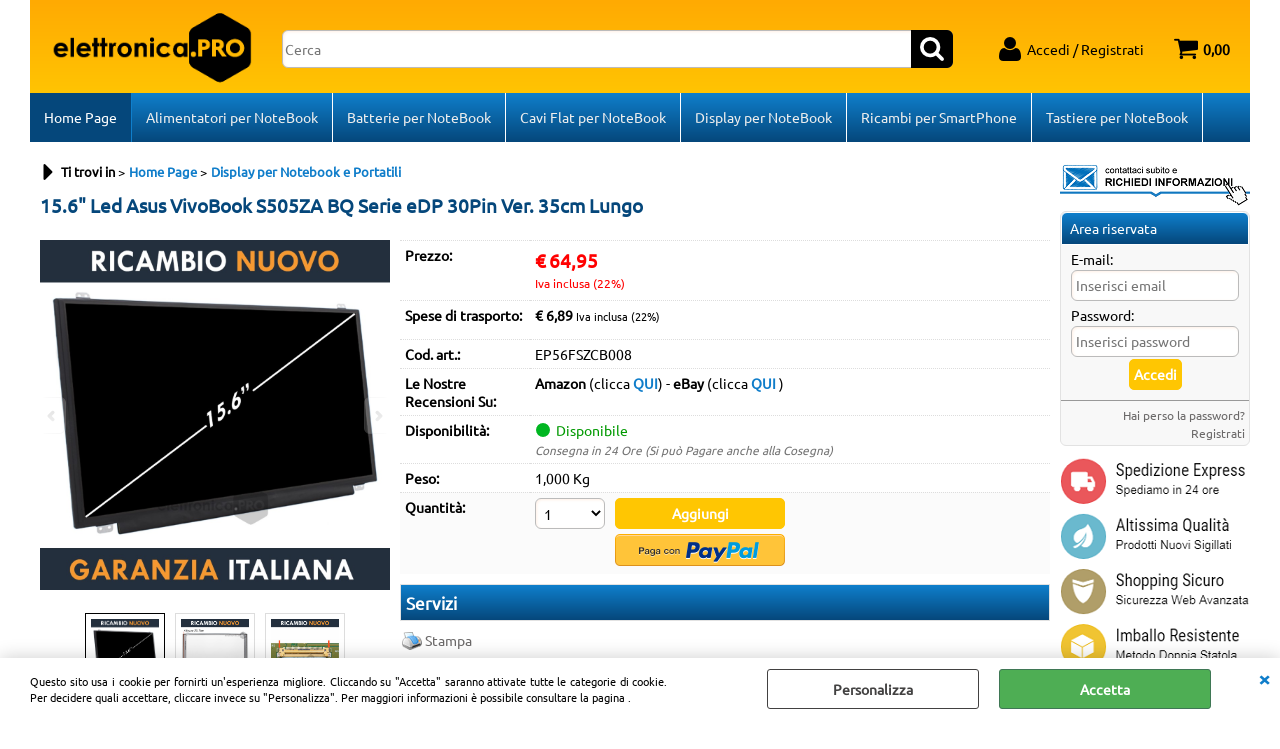

--- FILE ---
content_type: text/html; Charset=iso-8859-1
request_url: https://www.elettronica.pro/display-per-notebook-e-portatili-15-6-led-asus-vivobook-s505za-bq-serie-edp-30pin-ver-35cm-lungo.1.1.29.gp.23776.uw
body_size: 38642
content:
<!DOCTYPE html>
<html lang="it">
<head>
<meta charset="iso-8859-1">
<meta http-equiv="content-type" content="text/html; charset=iso-8859-1">
<base href="https://www.elettronica.pro/" />
<script type="text/javascript" id="rdy_RHF3FYw3">
	//<![CDATA[
	
window.onerror = function(message, url, lineNumber,columnNumber,oError) {oError = oError||{};var aStack = (oError.stack||"").split("\n");var aConsole = [];aConsole.push(message);for(var sY=0;sY<aStack.length;sY++){if(aStack[sY]){aConsole.push(aStack[sY].replace(/@/g,"\t"));}}console.log("ERROR:");console.log(aConsole.join("\n"));console.log("------------------------------------");return true;};

	//]]>
</script>


<link  href="scripts/jquery.js" rel="preload" type="text/javascript" as="script" />
<link  href="scripts/readyprolibrary.min122.js?lang=it" rel="preload" type="text/javascript" as="script" />
<link  href="/readycontent/images/Elettronica-Pro-Logo.png" rel="preload" as="image" />
<link  href="ReadySkins/wonder/profile_24_20251118125017.css" rel="preload" type="text/css" as="style" />
<title>15.6&quot; Led Asus VivoBook S505ZA BQ Serie eDP 30Pin Ver. 35cm Lungo - Display per Notebook e Portatili</title>
<meta http-equiv="imagetoolbar" content="no" />
<meta name="generator" content="Ready Pro Ecommerce" />
<meta name="content-language" content="it" />
<link rel="icon" type="image/x-icon" href="/favicon.ico" />
<meta content="15.6&amp;quot; Led Asus VivoBook S505ZA BQ Serie eDP 30Pin Ver. 35cm Lungo - Elettronica.Pro" name="keywords" />
<meta content="Acquista al Miglior Prezzo 15.6&amp;quot; Led Asus VivoBook S505ZA BQ Serie eDP 30Pin Ver. 35cm Lungo, Ricambio Nuovo di Altissima Qualit&#224;. Azienda Italiana, Garanzia 2 Anni." name="description" />
<meta content="width=device-width, minimum-scale=1.0, maximum-scale=5.0, initial-scale=1.0" name="viewport" />
<meta content="yes" name="apple-mobile-web-app-capable" />
<meta content="yes" name="mobile-web-app-capable" />
<link  href="https://www.elettronica.pro/display-per-notebook-e-portatili-15-6-led-asus-vivobook-s505za-bq-serie-edp-30pin-ver-35cm-lungo.1.1.29.gp.23776.uw" rel="canonical" />
<meta property="og:title" content="15.6&quot; Led Asus VivoBook S505ZA BQ Serie eDP 30Pin Ver. 35cm Lungo - Display per Notebook e Portatili" />
<meta property="og:type" content="product" />
<meta content="Acquista al Miglior Prezzo 15.6&amp;quot; Led Asus VivoBook S505ZA BQ Serie eDP 30Pin Ver. 35cm Lungo, Ricambio Nuovo di Altissima Qualit&#224;. Azienda Italiana, Garanzia 2 Anni." property="og:description" />
<meta property="og:url" content="https://www.elettronica.pro/display-per-notebook-e-portatili-15-6-led-asus-vivobook-s505za-bq-serie-edp-30pin-ver-35cm-lungo.1.1.29.gp.23776.uw" />
<meta property="og:image" content="https://www.elettronica.pro/files/commelit_Files/Foto/1035065_7.PNG" />
<link  href="https://www.elettronica.pro/files/commelit_Files/Foto/1035065_7.PNG" rel="image_src" />
<link  href="ReadySkins/slick/slick1.css" rel="stylesheet" type="text/css" />
<link  href="ReadySkins/slick/slick-theme1.css" rel="stylesheet" type="text/css" />
<!-- SKIN Predefinita (XL Blu) -->
<link  href="ReadySkins/wonder/profile_24_20251118125017.css" rel="stylesheet" type="text/css" />
<style type="text/css">
body{background-color:#FFFFFF;}
</style>
<!-- Custom CSS --><style type="text/css">
	#menu li a, #loginBox .boxTitle, .newsletterBox .boxTitle, #mainSearchFormBoxSX .boxTitle, #mainSearchFormBoxDX .boxTitle, #currenciesBox .boxTitle, #blogLatestItems .boxTitle, #categories .boxTitle {
     font-size: 100%;
}

#body_getProd #colSx, #body_getProd #colDx {
    width: 190px;
    min-width: 190px;
    max-width: 190px;
    padding: 20px 0px 10px 0px;
}

#colSx, #colDx {
    padding: 20px 0px 10px 0px;
}

#header_responsive .top_buttons>li, #header_responsive .top_buttons>li.primary {
    background-image: linear-gradient(to top,#ffc402 0%,#ffaa02 100%);
}

#header_responsive #logo {
    max-width: 200px;
    padding-left: 12px;
}

#header_responsive .top_buttons input.txt_search {
    box-sizing: border-box;
    width: 97%;
}

#menu.megamenu {
    padding-top: 0px;
}

#header_responsive #header_top_bar_wrapper {
    background-image: linear-gradient(to bottom,#ff9a02 0%,#ffaa02 100%);
    color: #000;
    padding: 0 0 0 0;
    border-top-width: 0px;
    border-top-style: none;
    border-top-color: #ddd;
    border-right-width: 0px;
    border-right-style: solid;
    border-right-color: #ddd;
    border-bottom-width: 0px;
    border-bottom-style: solid;
    border-bottom-color: #ffa902;
    border-left-width: 0px;
    border-left-style: solid;
    border-left-color: #ddd;
}

#header_responsive .top_buttons > li, #header_responsive .top_buttons > li.primary {
    padding: 10px 20px 5px 10px;
}

#colMid #categoriesBoxes strong {
    font-size: 85%;
    padding: 3px 4px 3px 4px;
}

#colMid #categoriesBoxes.withDesc img {
    float: none;
    margin: 0px 0px 0px 0px;
}

#colMid #categoriesBoxes li {
    width: 160px;
    height: 150px;
}

.personalElement {
    margin-top: 2px;
    margin-bottom: 2px;
}

#staticPage {
    margin-bottom: 10px;
}

#colMid #categoriesBoxes strong {
    border-bottom-width: 0px;
    border-bottom-style: none;
}    

#colMid #categoriesBoxes strong {
    font-size: 85%;
    padding: 3px 4px 3px 4px;
}

#loginBox .paypalLoginButton {
    padding: 0px 0px 10px 0;
    text-align: center;
}


@media screen and (max-width:615px){
#header_responsive #logo{
   width:100px!important;
}

}

body{
    background:#fff !important;
}

.fancybox-inner #formRequestInfo{
width:100%;
-moz-box-sizing: border-box;
-webkit-box-sizing: border-box;
box-sizing: border-box;
}
</style>
<style type="text/css">
#colSx,#colDx,#colMid{display:table-cell;vertical-align:top;}#mainTable{display:table;}
</style>
<script type="text/javascript" id="rdy_pTJOlSn4">
//<![CDATA[
var template_var_bShowMobileVersion=false;
var template_var_skinFolder='ReadySkins/wonder/img/';
var template_var_ajaxCall_page='ajaxRequests.asp';
var template_var_upload_files_page='uploadFiles.asp';
var template_var_renew_session_page='';
var template_var_send_order_page='/?cmd=sendOrder';
var template_var_order_incomplete_btn_ko='Annulla';
var template_var_order_incomplete_btn_ok='Procedi con l\'acquisto';
var template_var_order_incomplete_message='<strong>ATTENZIONE!!</strong><br /><p>Siamo spiacenti ma attualmente non esiste alcun vettore disponibile per la tua zona di consegna.</p><ul><li>Potresti decidere di inviare comunque l\'ordine. Ti chiamera\' un nostro tecnico per aiutarti</li><li>Oppure potresti annullare l\'operazione e riprovare tra qualche giorno lasciando i tuoi articoli nel carrello.</li><li>Oppure potresti annullare l\'operazione ma solo per provare un\'altra destinazione</li></ul><br /><br /><strong>Come vuoi procedere?</strong>';
var readypro_data = {cookiesAccepted:0,cookiesMarketingAccepted:0,cookiesStatisticsAccepted:0,webSiteCharset:'iso-8859-1'};
//]]>
</script>
<script src="scripts/jquery.js" type="text/javascript" id="rdy_scriptsjqueryjs"></script>
<script src="scripts/readyprolibrary.min122.js?lang=it" type="text/javascript" id="rdy_scriptsreadyprolibrarymin122jslangit" defer="defer"></script>
<script src="scripts/select2/dist/js/i18n/it.js" type="text/javascript" id="rdy_scriptsselect2distjsi18nitjs" defer="defer"></script>
<script src="scripts/slick/slick1.js" type="text/javascript" id="rdy_scriptsslickslick1js" defer="defer"></script>
<!-- Google Tag Manager -->
<script type="text/javascript" id="rdy_o8f6C1Zb">
//<![CDATA[
// Define dataLayer and the gtag function.
window.dataLayer = window.dataLayer || [];
function gtag(){dataLayer.push(arguments);}
// Set default consent to denied as a placeholder
// Determine actual values based on your own requirements
gtag('consent', 'default', {
'ad_storage':'denied',
'ad_user_data':'denied',
'ad_personalization':'denied',
'analytics_storage':'denied'
});
(function(w,d,s,l,i){w[l]=w[l]||[];w[l].push({'gtm.start':new Date().getTime(),event:'gtm.js'});var f=d.getElementsByTagName(s)[0],j=d.createElement(s),dl=l!='dataLayer'?'&l='+l:'';j.async=true;j.src='https://www.googletagmanager.com/gtm.js?id='+i+dl;f.parentNode.insertBefore(j,f);})(window,document,'script','dataLayer','GTM-NHK9F92');
//]]>
</script>
<!-- End Google Tag Manager -->
<script type="text/javascript" id="rdy_AjY8OVbM">
//<![CDATA[
(function(i,s,o,g,r,a,m){i['GoogleAnalyticsObject']=r;i[r]=i[r]||function(){
(i[r].q=i[r].q||[]).push(arguments)},i[r].l=1*new Date();a=s.createElement(o),
m=s.getElementsByTagName(o)[0];a.async=1;a.src=g;m.parentNode.insertBefore(a,m)
})(window,document,'script','//www.google-analytics.com/analytics.js','ga');
ga('create', 'UA-118879949-1', 'auto');
ga('set','anonymizeIp',true);
ga('send', 'pageview');
//]]>
</script>

</head>
<body id="body_getProd" class="body_lang_it webAreaID_1">
<!-- Google Tag Manager (noscript) -->
<noscript><iframe src="https://www.googletagmanager.com/ns.html?id=GTM-NHK9F92" height="0" width="0" style="display:none;visibility:hidden"></iframe></noscript>
<!-- End Google Tag Manager (noscript) -->
<div id="cookieAlert"><div class="text"><p>Questo sito usa i cookie per fornirti un'esperienza migliore. Cliccando su "Accetta" saranno attivate tutte le categorie di cookie. Per decidere quali accettare, cliccare invece su "Personalizza". Per maggiori informazioni è possibile consultare la pagina .</p></div><div class="btn"><a href="#" class="details" onclick="return showCookieDetails();">Personalizza</a><a href="#" class="ok" onclick="return acceptCookie(this,false);">Accetta</a></div><a href="#" class="close" onclick="return closeCookieBanner(this);">CHIUDI</a></div>
<div id="r_left_menu"><div class="r_left_menu_loader"></div><div class="r_left_menu_container"><div class="r_left_menu_container_scroll"><ul><li class="btn_left_close btn"><span>Chiudi</span></li></ul><div class="r_left_menu_areas"><ul>
<li id="r_webArea_1" class="current">
<a href="https://www.elettronica.pro/" title="Home Page" class="selectedButt" target="_self" data-text="Home Page">Home Page</a>
<div class="r_left_menu_categories"><ul><!--catTreeSTART5--><li class="li-folder"><a href="alimentatori-per-notebook-e-portatili.1.1.5.sp.uw" id="r_folder_5" class="folder withProducts" data-id="5" data-params="cmd=searchProd&idA=1&idC=5" data-page="standard">Alimentatori per Notebook e Portatili</a></li><!--catTreeEND5--><!--catTreeSTART17--><li class="li-folder"><a href="batterie-per-notebook-e-portatili.1.1.17.sp.uw" id="r_folder_17" class="folder withProducts" data-id="17" data-params="cmd=searchProd&idA=1&idC=17" data-page="standard">Batterie per Notebook e Portatili</a></li><!--catTreeEND17--><!--catTreeSTART26--><li class="li-folder"><a href="cavi-flat-video-per-notebook-e-portatili.1.1.26.sp.uw" id="r_folder_26" class="folder withProducts" data-id="26" data-params="cmd=searchProd&idA=1&idC=26" data-page="standard">Cavi Flat Video per Notebook e Portatili</a></li><!--catTreeEND26--><!--catTreeSTART14--><li class="li-folder"><a href="display-e-touch-screen-per-smartphone.1.1.14.sp.uw" id="r_folder_14" class="folder withProducts" data-id="14" data-params="cmd=searchProd&idA=1&idC=14" data-page="standard">Display e Touch-Screen per SmartPhone</a></li><!--catTreeEND14--><!--catTreeSTART29--><li class="li-folder"><a href="display-per-notebook-e-portatili.1.1.29.sp.uw" id="r_folder_29" class="folder withProducts" data-id="29" data-params="cmd=searchProd&idA=1&idC=29" data-page="standard">Display per Notebook e Portatili</a></li><!--catTreeEND29--><!--catTreeSTART2--><li class="li-folder"><a href="tastiere-per-notebook-e-portatili.1.1.2.sp.uw" id="r_folder_2" class="folder withProducts" data-id="2" data-params="cmd=searchProd&idA=1&idC=2" data-page="standard">Tastiere per Notebook e Portatili</a></li><!--catTreeEND2--></ul></div>
</li><li id="r_webArea_4">
<a href="alimentatori-per-notebook.1.4.uw" title="Alimentatori per NoteBook" target="_self" data-text="Alimentatori per NoteBook">Alimentatori per NoteBook</a>
<!-- INNERHTML_AREA_4 -->
</li><li id="r_webArea_3">
<a href="batterie-per-notebook.1.3.uw" title="Batterie per NoteBook" target="_self" data-text="Batterie per NoteBook">Batterie per NoteBook</a>
<!-- INNERHTML_AREA_3 -->
</li><li id="r_webArea_8">
<a href="cavi-flat-per-notebook.1.8.uw" title="Cavi Flat per NoteBook" target="_self" data-text="Cavi Flat per NoteBook">Cavi Flat per NoteBook</a>
<!-- INNERHTML_AREA_8 -->
</li><li id="r_webArea_9">
<a href="display-per-notebook.1.9.uw" title="Display per NoteBook" target="_self" data-text="Display per NoteBook">Display per NoteBook</a>
<!-- INNERHTML_AREA_9 -->
</li><li id="r_webArea_7">
<a href="ricambi-per-smartphone.1.7.uw" title="Ricambi per SmartPhone" target="_self" data-text="Ricambi per SmartPhone">Ricambi per SmartPhone</a>
<!-- INNERHTML_AREA_7 -->
</li><li id="r_webArea_6">
<a href="tastiere-per-notebook.1.6.uw" title="Tastiere per NoteBook" target="_self" data-text="Tastiere per NoteBook">Tastiere per NoteBook</a>
<!-- INNERHTML_AREA_6 -->
</li>
</ul>
</div></div></div></div>
<div id="header_responsive"><div id="head"><div id="header_top_bar_wrapper"><ul class="header_top_bar"><li id="top_text"></li></ul></div><div id="top_buttons_wrapper"><ul class="top_buttons"><li id="top_menu_button" class="btn_menu butt"><a href="#"><span>&nbsp;</span></a></li><li class="box_logo"><a href="https://www.elettronica.pro/"><img src="/readycontent/images/Elettronica-Pro-Logo.png" fetchpriority="high" id="logo" alt="Elettronica.Pro" border="0" /></a></li><li class="box_search"><form action="/" id="top_search" class="headForm"><div class="box_text_search"><input type="text" placeholder="Cerca" class="txt_search" name="cmdString" autocomplete="off" value="" /><input type="submit" value="ok" class="btn_search responsive_butt" /></div><input type="button" value="ok" name="main_butt" class="btn_search main_butt" /><input type="hidden" name="cmd" value="searchProd" /><input type="hidden" name="bFormSearch" value="1" /></form></li><li id="top_login_button" class="btn_login butt"><a href="/?cmd=loginAndRegister" rel="nofollow"><span>Accedi / Registrati</span></a><div id="top_login" class="popup"><div class="loginAndRegister" id="loginAndRegisterTop"><div id="existentUserBoxTop" class="existent_user_box"><div class="boxTitle"><span>Sono già registrato</span></div><p>Per completare l'ordine inserisci il nome utente e la password e poi clicca sul pulsante "Accedi"</p><form action="display-per-notebook-e-portatili-15-6-led-asus-vivobook-s505za-bq-serie-edp-30pin-ver-35cm-lungo.1.1.29.gp.23776.uw" method="post"><fieldset><label><strong>E-mail:</strong><input type="text" name="uid" /></label><label><strong>Password:</strong><input type="password" name="pwd" onkeypress="showToggleViewPassword(this);" /></label></fieldset><input value="Accedi" type="submit" name="cmdOK" class="butt1" /><a href="#" title="Inserire l'indirizzo email con il quale e' stata effettuata la registrazione per reimpostare la password" onclick="return showMessageInLightBox('&lt;div id=&quot;resetPwdRequest&quot;&gt;&lt;div class=&quot;boxTitle&quot;&gt;Hai perso la password?&lt;/div&gt;Per avviare la procedura di reset della password inserisci l\'indirizzo email con il quale ti sei registrato.&lt;form id=&quot;resetPwdRequestForm&quot; action=&quot;/?cmd=resetPwdRequest&quot; method=&quot;post&quot; onsubmit=&quot;return checkResetPwdForm(this);&quot;&gt;&lt;label for=&quot;email&quot;&gt;E-mail&lt;/label&gt;&amp;nbsp;&lt;input type=&quot;text&quot; name=&quot;email&quot; /&gt;&amp;nbsp;&lt;input type=&quot;submit&quot; name=&quot;cmd_OK&quot; value=&quot;Vai&quot; class=&quot;butt1&quot; id=&quot;resetPwdRequestButt&quot; /&gt;&lt;/form&gt;&lt;/div&gt;');">Hai perso la password?</a></form></div><div id="newUserBoxTop" class="new_user_box"><div class="boxTitle"><span>Sono un nuovo cliente</span></div><p>Se non sei ancora registrato sul nostro sito clicca sul pulsante "Registrati"</p><form action="/?cmd=regForm" method="post"><input type="submit" name="cmdRegister" value="Registrati" class="butt1" /></form></div></div></div></li><li class="btn_cart butt" id="top_cart_button"><a href="/?cmd=showCart" rel="nofollow"><span>0,00</span></a></li></ul></div></div></div>
<div id="menu" class="megamenu"><ul>
<li id="webArea_1" class="current">
<a href="https://www.elettronica.pro/" title="Home Page" class="selectedButt" target="_self" data-text="Home Page">Home Page</a>
</li><li id="webArea_4">
<a href="alimentatori-per-notebook.1.4.uw" title="Alimentatori per NoteBook" target="_self" data-text="Alimentatori per NoteBook">Alimentatori per NoteBook</a>
</li><li id="webArea_3">
<a href="batterie-per-notebook.1.3.uw" title="Batterie per NoteBook" target="_self" data-text="Batterie per NoteBook">Batterie per NoteBook</a>
</li><li id="webArea_8">
<a href="cavi-flat-per-notebook.1.8.uw" title="Cavi Flat per NoteBook" target="_self" data-text="Cavi Flat per NoteBook">Cavi Flat per NoteBook</a>
</li><li id="webArea_9">
<a href="display-per-notebook.1.9.uw" title="Display per NoteBook" target="_self" data-text="Display per NoteBook">Display per NoteBook</a>
</li><li id="webArea_7">
<a href="ricambi-per-smartphone.1.7.uw" title="Ricambi per SmartPhone" target="_self" data-text="Ricambi per SmartPhone">Ricambi per SmartPhone</a>
</li><li id="webArea_6">
<a href="tastiere-per-notebook.1.6.uw" title="Tastiere per NoteBook" target="_self" data-text="Tastiere per NoteBook">Tastiere per NoteBook</a>
</li>
</ul>
</div>
<div id="mainTableContainer">
<div id="mainTable">
<div id="colMid">
<noscript><div id="jsNotEnabledMessage"><img src="ReadySkins/wonder/img/alert_javascriptIsNotEnable.gif" border="0" alt="" /></div></noscript>
<div id="navBar"><div id="breadcrumbs"><strong>Ti trovi in</strong> <ul><li><a href="https://www.elettronica.pro/" title="Home Page"><span>Home Page</span></a></li> <li><a href="display-per-notebook-e-portatili.1.1.29.sp.uw" title="Display per Notebook e Portatili"><span>Display per Notebook e Portatili</span></a></li></ul></div></div><script type="application/ld+json">{"itemListElement":[{"@type":"ListItem","position":1,"item":{"@id":"https://www.elettronica.pro/","name":"Home Page"}},{"@type":"ListItem","position":2,"item":{"@id":"display-per-notebook-e-portatili.1.1.29.sp.uw","name":"Display per Notebook e Portatili"}}],"@type":"BreadcrumbList","@context":"https://schema.org"}</script>
<div id="sheetBox">
<div id="sheetBoxTopDetails">
<h1 class="boxTitle">
<span>15.6&quot; Led Asus VivoBook S505ZA BQ Serie eDP 30Pin Ver. 35cm Lungo</span>
</h1>
<div class="imagesBox" style="width:350px;float:left;margin:0 10px 10px 0;max-width: 400px;">
<div class="mainImagesList" id="sheetMainImageConteiner"><a href="#" data-fancybox-href="files/commelit_Files/Foto/1035065_2.PNG" data-fancybox-title="15.6&quot; Led Asus VivoBook S505ZA BQ Serie eDP 30Pin Ver. 35cm Lungo" class="fancybox-sheet-gallery imageParent"><img src="files/commelit_Files/Foto/1035065_2.PNG" fetchpriority="high" class="image" id="sheetMainImage" alt="15.6&quot; Led Asus VivoBook S505ZA BQ Serie eDP 30Pin Ver. 35cm Lungo" border="0" /></a><a href="#" data-fancybox-href="files/commelit_Files/Foto/1042688_2.PNG" data-fancybox-title="15.6&quot; Led Asus VivoBook S505ZA BQ Serie eDP 30Pin Ver. 35cm Lungo" class="fancybox-sheet-gallery imageParent"><img src="files/commelit_Files/Foto/1042688_2.PNG" data-lazy="files/commelit_Files/Foto/1042688_2.PNG" class="image" id="sheetMainImage_1" alt="15.6&quot; Led Asus VivoBook S505ZA BQ Serie eDP 30Pin Ver. 35cm Lungo" border="0" /></a><a href="#" data-fancybox-href="files/commelit_Files/Foto/1042699_2.PNG" data-fancybox-title="15.6&quot; Led Asus VivoBook S505ZA BQ Serie eDP 30Pin Ver. 35cm Lungo" class="fancybox-sheet-gallery imageParent"><img src="files/commelit_Files/Foto/1042699_2.PNG" data-lazy="files/commelit_Files/Foto/1042699_2.PNG" class="image" id="sheetMainImage_2" alt="15.6&quot; Led Asus VivoBook S505ZA BQ Serie eDP 30Pin Ver. 35cm Lungo" border="0" /></a></div><div class="sheetMainImage thumbsList" data-n-thumbs="4" data-n-total-mages="3" data-add-pinch="1"><a href="#" onclick="return false;" class="thumbParent"><img src="files/commelit_Files/Foto/1035065_7.PNG" class="thumb" alt="15.6&quot; Led Asus VivoBook S505ZA BQ Serie eDP 30Pin Ver. 35cm Lungo" border="0" /></a><a href="#" onclick="return false;" class="thumbParent"><img src="files/commelit_Files/Foto/1042688_7.PNG" data-lazy="files/commelit_Files/Foto/1042688_2.PNG" class="thumb" alt="15.6&quot; Led Asus VivoBook S505ZA BQ Serie eDP 30Pin Ver. 35cm Lungo" border="0" /></a><a href="#" onclick="return false;" class="thumbParent"><img src="files/commelit_Files/Foto/1042699_7.PNG" data-lazy="files/commelit_Files/Foto/1042699_2.PNG" class="thumb" alt="15.6&quot; Led Asus VivoBook S505ZA BQ Serie eDP 30Pin Ver. 35cm Lungo" border="0" /></a></div>
</div>
<div class="detailsBox" style="margin:0 0 10px 360px;">
<table width="99%" border="0" cellspacing="0" cellpadding="0"><tr class="price">
<th scope="row" class="price">Prezzo:</th>
<td data-label="" class="price"><h3 class="mainPrice"><span class="mainPriceCurrency">&#8364;</span><span class="mainPriceAmount">64,95</span> <span class="sIva">Iva inclusa (22%)</span></h3></td>
</tr><tr id="shippingAmount_23776" class="deliveryInfo">
<th scope="row" class="deliveryInfo">Spese di trasporto:</th>
<td id="shippingAmount_23776" data-label="" class="deliveryInfo"><div class="shippingDetails"><span><strong>&#8364; 6,89</strong> <span class="sIva">Iva inclusa (22%)</span></span></div></td>
</tr><tr class="code">
<th scope="row" class="code">Cod. art.:</th>
<td data-label="" class="code">EP56FSZCB008</td>
</tr><tr class="customHTML">
<th scope="row" class="customHTML">Le Nostre Recensioni Su:</th>
<td data-label="" class="customHTML"><p><strong><font color="#000000">Amazon</font></strong> (clicca
<strong><a href="https://www.amazon.it/gp/aag/details/ref=aag_m_ss?ie=UTF8&amp;asin=&amp;isAmazonFulfilled=&amp;isCBA=&amp;marketplaceID=APJ6JRA9NG5V4&amp;seller=A62PC5QTQMW05"
target="_blank">QUI</a></strong>) -&#160;<strong>eBay</strong>
(clicca
<a href="https://www.ebay.it/fdbk/feedback_profile/elettronica-pro"
target="_blank"><strong>QUI</strong></a> )</p></td>
</tr><tr class="availability">
<th scope="row" class="availability">Disponibilità:</th>
<td data-label="" class="availability"><a href="#" onclick="showMessageInLightBox('&lt;p&gt;&lt;font size=&quot;4&quot;&gt;Consegna in 24 Ore&lt;/font&gt;&lt;/p&gt;\r\n&lt;p&gt;&lt;font size=&quot;4&quot;&gt;Si pu&#242; Pagare anche alla Consegna&lt;/font&gt;&lt;/p&gt;'); return false;" class="availabDetails"><span class="fullAV ico">Disponibile</span>
</a><em class="delivery">Consegna in 24 Ore (Si può Pagare anche alla Cosegna)</em></td>
</tr><tr>
<th scope="row">Peso:</th>
<td data-label="">1,000 Kg</td>
</tr><tr id="sheetAddToCartRow"><th>Quantità:</th><td class="bkg1"><form action="display-per-notebook-e-portatili-15-6-led-asus-vivobook-s505za-bq-serie-edp-30pin-ver-35cm-lungo.1.1.29.gp.23776.uw" method="post" class="cart_form" name="cart_form_23776" id="cart_form_23776" onsubmit="return false;"><label><select name="addToCart" class="cart_form_quantity" onchange="return cartQtaSubmit(this);"><option value="1">1</option><option value="2">2</option><option value="3">3</option><option value="4">4</option><option value="5">5</option><option value="6">6</option><option value="7">7</option><option value="8">8</option><option value="9">9</option><optgroup label="-----"><option value="customQuantityForm_ins_23776">10+</option></optgroup></select></label><input type="submit" value="Aggiungi" name="cmdAdd" class="butt1" onclick="return addToCartProduct(this.form);" /><input type="hidden" value="23776" name="productID" /><input type="hidden" value="" name="filterID" /></form><div style="display:none;" id="customQuantityForm_ins_23776"><div class="ajax_message"><strong>15.6&quot; Led Asus VivoBook S505ZA BQ Serie eDP 30Pin Ver. 35cm Lungo</strong> <p>Quanti PZ vuoi aggiungere?</p><form class="cart_form" action="display-per-notebook-e-portatili-15-6-led-asus-vivobook-s505za-bq-serie-edp-30pin-ver-35cm-lungo.1.1.29.gp.23776.uw" method="post" name="custom_cart_form_23776" id="custom_cart_form_23776" onsubmit="return addToCartProduct(this);"><input type="text" name="addToCart" value="10" size="3" maxlength="6" class="cart_form_quantity" /><input type="submit" value="Aggiungi" name="cmdAdd" class="butt1" onclick="return addToCartProduct(this.form);" /><input type="hidden" value="23776" name="productID" /><input type="hidden" value="" name="filterID" /></form></div></div><form action="https://www.elettronica.pro/ReadyPaypalExpressCheckoutShortCut.asp" method="post" onsubmit="showLoading();" target="_parent" class="ECS_form"><input type="hidden" name="productID" value="23776" /><input type="hidden" name="addToCart" value="1" /><input type="image" src="ReadySkins/wonder/img/btn_xpressCheckout_it.png" class="ECS_button it" /></form></td></tr></table>
</div>
<div class="servicesBox" style="margin:0 0 10px 360px;"><h2><span>Servizi</span></h2><a href="javascript:window.print();" class="buttServPrint">Stampa</a><a href="#" title="Condividi" class="buttServTellToFriend" rel="nofollow">Condividi</a><a href="#" onclick="showMessageInLightBox('&lt;div id=&quot;formRequestInfo&quot;&gt;\r\n\t&lt;div class=&quot;boxTitle&quot;&gt;&lt;span&gt;Richiedi informazioni&lt;/span&gt;&lt;/div&gt;\r\n\t&lt;form action=&quot;/?cmd=requestInfo&quot; method=&quot;post&quot; id=&quot;frm_request_info&quot; onsubmit=&quot;return checkRequestInfoForm(this);&quot;&gt;\r\n\t\t&lt;h3&gt;15.6&quot; Led Asus VivoBook S505ZA BQ Serie eDP 30Pin Ver. 35cm Lungo&lt;/h3&gt;\r\n\t\t&lt;p&gt;Non hai trovato ci&#242; che cerchi? Scrivici e richiedi quello che ti interessa sapere.&lt;/p&gt;\r\n\t\t&lt;table border=&quot;0&quot; cellspacing=&quot;0&quot; cellpadding=&quot;0&quot;&gt;\r\n\t\t\t&lt;tr&gt;\r\n\t\t\t\t&lt;td&gt;\r\n\t\t\t\t\t&lt;label for=&quot;maskedField1&quot;&gt;Nome&lt;/label&gt;\r\n\t\t\t\t\t&lt;input type=&quot;text&quot; name=&quot;maskedField1&quot; id=&quot;maskedField1&quot; /&gt;\r\n\t\t\t\t&lt;/td&gt;\r\n\t\t\t\t&lt;td&gt;&lt;/td&gt;\r\n\t\t\t&lt;/tr&gt;\r\n\t\t\t&lt;tr&gt;\r\n\t\t\t\t&lt;td&gt;\r\n\t\t\t\t\t&lt;label&gt;E-mail&lt;/label&gt;&lt;input type=&quot;text&quot; name=&quot;maskedField2&quot; /&gt;\r\n\t\t\t\t&lt;/td&gt;\r\n\t\t\t\t&lt;td&gt;\r\n\t\t\t\t\t&lt;input type=&quot;hidden&quot; name=&quot;maskedField5&quot; value=&quot;maskedField2&quot; /&gt;\r\n\t\t\t\t&lt;/td&gt;\r\n\t\t\t&lt;/tr&gt;\r\n\t\t\t&lt;tr&gt;\r\n\t\t\t\t&lt;td colspan=&quot;2&quot;&gt;\r\n\t\t\t\t\t&lt;label for=&quot;maskedField3&quot;&gt;Richiesta&lt;/label&gt;\r\n\t\t\t\t\t&lt;textarea rows=&quot;5&quot; name=&quot;maskedField3&quot; id=&quot;maskedField3&quot;&gt;&lt;/textarea&gt;\r\n\t\t\t\t&lt;/td&gt;\r\n\t\t\t&lt;/tr&gt;\r\n\t\t\t&lt;tr&gt;\r\n\t\t\t\t&lt;td colspan=&quot;2&quot;&gt;\r\n\t\t\t\t\t\r\n\t\t\t\t\t&lt;input type=&quot;submit&quot; name=&quot;cmd_OK&quot; value=&quot;INVIA RICHIESTA&quot; class=&quot;butt1 frm_request_info_submit&quot; /&gt;\r\n\t\t\t\t&lt;/td&gt;\r\n\t\t\t&lt;/tr&gt;\r\n\t\t&lt;/table&gt;\r\n\t\t&lt;input type=&quot;hidden&quot; name=&quot;productID&quot; value=&quot;23776&quot; /&gt;\r\n\t&lt;/form&gt;\r\n&lt;/div&gt;');return false;" class="buttServInfo">Richiedi informazioni</a></div>
</div>
<div id="sheetProductBoxes"><div id=""><h2><span>Descrizione</span></h2><div id="sheetProductDescription"><div class="descriptionBox"><p><h3>15.6" Led Asus VivoBook S505ZA BQ Serie eDP 30Pin Ver. 35cm Lungo per Notebook e Portatile - Display di Ricambio Utile alla Sostituzione e/o Riparazione del Pannello Danneggiato e/o Non Funzionante. </h3></p>
<p><h3>CARATTERISTICHE DISPLAY LED</h3></p>
<p><strong>Condizione Prodotto</strong>: Nuovo e Coperto da Garanzia Italia 24 Mesi.</p>
<p><strong>Tipo di Ricambio</strong>: Originale e Conforme agli Standard di Qualit&agrave; HP.</p>
<p><strong>Risoluzione Schermo (Pixels)</strong>: 1920x1080 Full HD.</p>
<p><strong>Tipo di Retroilluminazione</strong>: Led.</p>
<p><strong>Dimensione Schermo (Diagonale in cm)</strong>: 15.6" (39.62cm).</p>
<p><strong>Connettore Flat Video</strong>: 30 Pin eDP (Come da Immagini Prodotto).</p>
<p><strong>Applicazione</strong>: Pannello di Ricambio per Notebook e Portatili.</p>
<hr />
<div class="regular">
<h4><span style="font-size:18px;">SPEDIZIONE CORRIERE ESPRESSO CON SERVIZIO FRAGILE INCLUSO</span></h4>
</div>
<p><span class="red">LE NOSTRE CONSEGNE SONO VELOCISSIME!</span> La spedizione viene effettuata immediatamente dopo la notifica di avvenuto pagamento, subito dopo riceverete la fattura fiscale allegata alla email di conferma avvenuto pagamento e insieme il tracking di spedizione. Le Consegne vengono effettuate tramite Corriere Espresso Assicurato e impiegano 1 giorno lavorativo per la maggior parte del territorio italiano, le consegne alle Isole possono impiegare 2 giorni lavorativi. Il corriere consegna tra le ore 9:00 e le 18:00. Si consiglia di utilizzare l&#39;indirizzo di lavoro o di reperibilit&agrave;. Spedizione assicurata contro danni e smarrimento.</p>
<h5 class="big red"><span style="font-size:16px;">CONSEGNE ESPRESSE IN 24 ORE</span></h5>
<h6><span style="font-size:16px;">DISPLAY PER NOTEBOOK E PORTATILI ELETTRONICA.PRO</span></h6>
<p><strong>Elettronica.Pro</strong> &egrave; un marchio Commelit S.r.l. (Azienda Totalmente Italiana), l&#39;Azienda &egrave; Leader nel Settore dei <strong>Ricambi per Notebook</strong> ed &egrave; Totalmente e Solo Italiana, pertanto Rispettosa di tutte le Normative Vigenti inerenti il Commercio Elettronico in Italia, l&#39;Azienda emette Fattura (elettronica) con Iva Compresa al 22% gi&agrave; nel Totale Documento. Inoltre tutti i nostri Prodotti sono Coperti da Garanzia di 2 anni e si Rispettano i termini del Diritto di Recesso vigente (formula Soddisfatti o Rimborsati).</p></div></div></div></div>
</div><script type="application/ld+json">{"name":"15.6&quot; Led Asus VivoBook S505ZA BQ Serie eDP 30Pin Ver. 35cm Lungo","category":"Display per Notebook e Portatili","image":"https://www.elettronica.pro/files/commelit_Files/Foto/1035065_2.PNG","offers":{"price":"64.95","priceCurrency":"EUR","priceValidUntil":"28-01-2026 22:12:26","availability":"https://schema.org/InStock"},"mpn":"","sku":"EP56FSZCB008","shipping_weight":"1 Kg","product_weight":"1 Kg","description":"15.6 Led Asus VivoBook S505ZA BQ Serie eDP 30Pin Ver. 35cm Lungo per Notebook e Portatile - Display di Ricambio Utile alla Sostituzione e/o Riparazione del Pannello Danneggiato e/o Non Funzionante. \nCARATTERISTICHE DISPLAY LED\nCondizione Prodotto: Nuovo e Coperto da Garanzia Italia 24 Mesi.\nTipo di Ricambio: Originale e Conforme agli Standard di Qualit&agrave; HP.\nRisoluzione Schermo (Pixels): 1920x1080 Full HD.\nTipo di Retroilluminazione: Led.\nDimensione Schermo (Diagonale in cm): 15.6 (39.62cm).\nConnettore Flat Video: 30 Pin eDP (Come da Immagini Prodotto).\nApplicazione: Pannello di Ricambio per Notebook e Portatili.\n\n\nSPEDIZIONE CORRIERE ESPRESSO CON SERVIZIO FRAGILE INCLUSO\n\nLE NOSTRE CONSEGNE SONO VELOCISSIME! La spedizione viene effettuata immediatamente dopo la notifica di avvenuto pagamento, subito dopo riceverete la fattura fiscale allegata alla email di conferma avvenuto pagamento e insieme il tracking di spedizione. Le Consegne vengono effettuate tramite Corriere Espresso Assicurato e impiegano 1 giorno lavorativo per la maggior parte del territorio italiano, le consegne alle Isole possono impiegare 2 giorni lavorativi. Il corriere consegna tra le ore 9:00 e le 18:00. Si consiglia di utilizzare l&#39;indirizzo di lavoro o di reperibilit&agrave;. Spedizione assicurata contro danni e smarrimento.\nCONSEGNE ESPRESSE IN 24 ORE\nDISPLAY PER NOTEBOOK E PORTATILI ELETTRONICA.PRO\nElettronica.Pro &egrave; un marchio Commelit S.r.l. (Azienda Totalmente Italiana), l&#39;Azienda &egrave; Leader nel Settore dei Ricambi per Notebook ed &egrave; Totalmente e Solo Italiana, pertanto Rispettosa di tutte le Normative Vigenti inerenti il Commercio Elettronico in Italia, l&#39;Azienda emette Fattura (elettronica) con Iva Compresa al 22% gi&agrave; nel Totale Documento. Inoltre tutti i nostri Prodotti sono Coperti da Garanzia di 2 anni e si Rispettano i termini del Diritto di Recesso vigente (formula Soddisfatti o Rimborsati).","@type":"Product","@context":"https://schema.org"}</script>
</div>
<div id="colDx"><div class="personalElement"><a href="richiedi-informazioni-elettronica-pro" target="_self" title="Richiedi Informazioni Elettronica.Pro" id="personal_btn_DX_1"><img src="files/commelit_Files/Foto/44006_richiedi_informazioni_elettronica_pro.png" alt="Richiedi Informazioni Elettronica.Pro" border="0" /></a></div><div id="loginBox">
<div id="loginBox_Title" class="boxTitle bkg2"><span>Area riservata</span></div>
<form action="display-per-notebook-e-portatili-15-6-led-asus-vivobook-s505za-bq-serie-edp-30pin-ver-35cm-lungo.1.1.29.gp.23776.uw" method="post">
<label for="uid">E-mail:</label>
<input type="text" id="uid" name="uid" placeholder="Inserisci email" />
<label for="pwd">Password:</label>
<input type="password" id="pwd" name="pwd" placeholder="Inserisci password" />
<input type="submit" value="Accedi" class="butt1 b_green" />
</form>
<ul>
<li><a href="#" title="Inserire l'indirizzo email con il quale e' stata effettuata la registrazione per reimpostare la password" onclick="return showMessageInLightBox('&lt;div id=&quot;resetPwdRequest&quot;&gt;&lt;div class=&quot;boxTitle&quot;&gt;Hai perso la password?&lt;/div&gt;Per avviare la procedura di reset della password inserisci l\'indirizzo email con il quale ti sei registrato.&lt;form id=&quot;resetPwdRequestForm&quot; action=&quot;/?cmd=resetPwdRequest&quot; method=&quot;post&quot; onsubmit=&quot;return checkResetPwdForm(this);&quot;&gt;&lt;label for=&quot;email&quot;&gt;E-mail&lt;/label&gt;&amp;nbsp;&lt;input type=&quot;text&quot; name=&quot;email&quot; /&gt;&amp;nbsp;&lt;input type=&quot;submit&quot; name=&quot;cmd_OK&quot; value=&quot;Vai&quot; class=&quot;butt1&quot; id=&quot;resetPwdRequestButt&quot; /&gt;&lt;/form&gt;&lt;/div&gt;');" rel="nofollow">Hai perso la password?</a></li>
<li><a href="/?cmd=regForm" class="Registratevi gratuitamente sul nostro sito per potere effettuare acquisti e usufruire di tutti i vantaggi riservati agli utenti registrati">Registrati</a></li>
</ul>
</div><div class="personalElement"><img src="files/commelit_Files/Foto/44002_4_loghi_elettronica_pro.png" alt="" border="0" /></div><div id="latestModelsBox"><div class="boxTitle bkg1"><span>Ultimi consultati</span></div><ul><li><a href="display-per-notebook-e-portatili-15-6-led-asus-vivobook-s505za-bq-serie-edp-30pin-ver-35cm-lungo.1.1.29.gp.23776.uw"><img src="files/commelit_Files/Foto/1035065.PNG" align="left" width="40" alt="" border="0" />15.6" Led Asus VivoBook S505ZA BQ Serie eDP 30Pin [...]</a></li></ul></div><div class="personalElement"><img src="files/commelit_Files/Foto/44004_paypal_elettronica_pro.png" alt="" border="0" /></div><div class="feedBackBox"><div class="boxTitle bkg2"><span>Opinioni Clienti</span></div><ul><li><span style="width:16px;height:16px;display:inline-block;margin:0 2px 0 0;float:left;" class="img-star-mini"></span><span style="width:16px;height:16px;display:inline-block;margin:0 2px 0 0;float:left;" class="img-star-mini"></span><span style="width:16px;height:16px;display:inline-block;margin:0 2px 0 0;float:left;" class="img-star-mini"></span><span style="width:16px;height:16px;display:inline-block;margin:0 2px 0 0;float:left;" class="img-star-mini"></span><span style="width:16px;height:16px;display:inline-block;margin:0 2px 0 0;float:left;" class="img-star-mini"></span>&nbsp;<strong class="fDate">18.11.2025</strong>&nbsp;<p>TUTTO OK</p></li><li><span style="width:16px;height:16px;display:inline-block;margin:0 2px 0 0;float:left;" class="img-star-mini"></span><span style="width:16px;height:16px;display:inline-block;margin:0 2px 0 0;float:left;" class="img-star-mini"></span><span style="width:16px;height:16px;display:inline-block;margin:0 2px 0 0;float:left;" class="img-star-mini"></span><span style="width:16px;height:16px;display:inline-block;margin:0 2px 0 0;float:left;" class="img-star-mini"></span><span style="width:16px;height:16px;display:inline-block;margin:0 2px 0 0;float:left;" class="img-star-mini"></span>&nbsp;<strong class="fDate">17.11.2025</strong>&nbsp;<p>La spedizione è arrivata in ritardo per colpa del corriere gls</p></li><li><span style="width:16px;height:16px;display:inline-block;margin:0 2px 0 0;float:left;" class="img-star-mini"></span><span style="width:16px;height:16px;display:inline-block;margin:0 2px 0 0;float:left;" class="img-star-mini"></span><span style="width:16px;height:16px;display:inline-block;margin:0 2px 0 0;float:left;" class="img-star-mini"></span><span style="width:16px;height:16px;display:inline-block;margin:0 2px 0 0;float:left;" class="img-star-mini"></span><span style="width:16px;height:16px;display:inline-block;margin:0 2px 0 0;float:left;" class="img-star-mini"></span>&nbsp;<strong class="fDate">14.11.2025</strong>&nbsp;<p>OTTIMO PRODOTTO TUTTO OK</p></li><li><span style="width:16px;height:16px;display:inline-block;margin:0 2px 0 0;float:left;" class="img-star-mini"></span><span style="width:16px;height:16px;display:inline-block;margin:0 2px 0 0;float:left;" class="img-star-mini"></span><span style="width:16px;height:16px;display:inline-block;margin:0 2px 0 0;float:left;" class="img-star-mini"></span><span style="width:16px;height:16px;display:inline-block;margin:0 2px 0 0;float:left;" class="img-star-mini"></span><span style="width:16px;height:16px;display:inline-block;margin:0 2px 0 0;float:left;" class="img-star-mini"></span>&nbsp;<strong class="fDate">14.11.2025</strong>&nbsp;<p>Speriamo che duri nel tempo e mantenga la carica per il momento tutto ok grazie</p></li><li><span style="width:16px;height:16px;display:inline-block;margin:0 2px 0 0;float:left;" class="img-star-mini"></span><span style="width:16px;height:16px;display:inline-block;margin:0 2px 0 0;float:left;" class="img-star-mini"></span><span style="width:16px;height:16px;display:inline-block;margin:0 2px 0 0;float:left;" class="img-star-mini"></span><span style="width:16px;height:16px;display:inline-block;margin:0 2px 0 0;float:left;" class="img-star-mini"></span><span style="width:16px;height:16px;display:inline-block;margin:0 2px 0 0;float:left;" class="img-star-mini"></span>&nbsp;<strong class="fDate">14.11.2025</strong>&nbsp;<p>Tutto ok, prodotto valido e venditore affidabile.</p></li></ul><a href="/feedbacks">Elenco completo »</a></div></div>
</div>
</div>
<div id="mmLayer_webArea_1" class="megamenuLayer"><div class="megamenuLayerWrapper"><div class="megamenuLayerContent"><div class="categoriesLinks columnizeContainer"><dl class="dontsplit">
	<dt class="li-folder">		<a href="alimentatori-per-notebook-e-portatili.1.4.5.sp.uw"  class="folder withProducts" title="Alimentatori per Notebook e Portatili" data-id="5" data-type="category" data-params="cmd=searchProd&idA=4&idC=5" data-page="standard" onclick="return megamenuClickHandler('1');">Alimentatori per Notebook e Portatili</a></dt>
	<dd class="li-item">		<a href="apple.1.4.6.sp.uw"  title="Apple" data-id="6" data-type="category" data-params="cmd=searchProd&idA=4&idC=6" data-page="standard" onclick="return megamenuClickHandler('1');">Apple</a></dd>
</dl>
<dl class="dontsplit">
	<dt class="li-folder">		<a href="batterie-per-notebook-e-portatili.1.1.17.sp.uw"  class="folder withProducts" title="Batterie per Notebook e Portatili" data-id="17" data-type="category" data-params="cmd=searchProd&idA=1&idC=17" data-page="standard" onclick="return megamenuClickHandler('1');">Batterie per Notebook e Portatili</a></dt>
	<dd class="li-item">		<a href="acer.1.1.19.sp.uw"  title="Acer" data-id="19" data-type="category" data-params="cmd=searchProd&idA=1&idC=19" data-page="standard" onclick="return megamenuClickHandler('1');">Acer</a></dd>
	<dd class="li-item">		<a href="asus.1.1.18.sp.uw"  title="Asus" data-id="18" data-type="category" data-params="cmd=searchProd&idA=1&idC=18" data-page="standard" onclick="return megamenuClickHandler('1');">Asus</a></dd>
	<dd class="li-item">		<a href="emachines.1.1.20.sp.uw"  title="eMachines" data-id="20" data-type="category" data-params="cmd=searchProd&idA=1&idC=20" data-page="standard" onclick="return megamenuClickHandler('1');">eMachines</a></dd>
	<dd class="li-item">		<a href="gateway.1.1.21.sp.uw"  title="Gateway" data-id="21" data-type="category" data-params="cmd=searchProd&idA=1&idC=21" data-page="standard" onclick="return megamenuClickHandler('1');">Gateway</a></dd>
	<dd class="li-item">		<a href="hp-compaq.1.1.23.sp.uw"  title="Hp - Compaq" data-id="23" data-type="category" data-params="cmd=searchProd&idA=1&idC=23" data-page="standard" onclick="return megamenuClickHandler('1');">Hp - Compaq</a></dd>
	<dd class="li-item">		<a href="packard-bell.1.1.22.sp.uw"  title="Packard Bell" data-id="22" data-type="category" data-params="cmd=searchProd&idA=1&idC=22" data-page="standard" onclick="return megamenuClickHandler('1');">Packard Bell</a></dd>
</dl>
<dl class="dontsplit">
	<dt class="li-folder">		<a href="cavi-flat-video-per-notebook-e-portatili.1.1.26.sp.uw"  class="folder withProducts" title="Cavi Flat Video per Notebook e Portatili" data-id="26" data-type="category" data-params="cmd=searchProd&idA=1&idC=26" data-page="standard" onclick="return megamenuClickHandler('1');">Cavi Flat Video per Notebook e Portatili</a></dt>
	<dd class="li-item">		<a href="asus.1.1.28.sp.uw"  title="Asus" data-id="28" data-type="category" data-params="cmd=searchProd&idA=1&idC=28" data-page="standard" onclick="return megamenuClickHandler('1');">Asus</a></dd>
</dl>
<dl class="dontsplit">
	<dt class="li-folder">		<a href="display-e-touch-screen-per-smartphone.1.1.14.sp.uw"  class="folder withProducts" title="Display e Touch-Screen per SmartPhone" data-id="14" data-type="category" data-params="cmd=searchProd&idA=1&idC=14" data-page="standard" onclick="return megamenuClickHandler('1');">Display e Touch-Screen per SmartPhone</a></dt>
	<dd class="li-item">		<a href="apple-iphone.1.1.15.sp.uw"  title="Apple iPhone" data-id="15" data-type="category" data-params="cmd=searchProd&idA=1&idC=15" data-page="standard" onclick="return megamenuClickHandler('1');">Apple iPhone</a></dd>
</dl>
<dl class="dontsplit">
	<dt class="li-folder">		<a href="display-per-notebook-e-portatili.1.9.29.sp.uw"  class="folder withProducts" title="Display per Notebook e Portatili" data-id="29" data-type="category" data-params="cmd=searchProd&idA=9&idC=29" data-page="standard" onclick="return megamenuClickHandler('1');">Display per Notebook e Portatili</a></dt>
	<dd class="li-item">		<a href="hp-compaq-italia.1.9.30.sp.uw"  title="Hp - Compaq Italia" data-id="30" data-type="category" data-params="cmd=searchProd&idA=9&idC=30" data-page="standard" onclick="return megamenuClickHandler('1');">Hp - Compaq Italia</a></dd>
</dl>
<dl class="dontsplit">
	<dt class="li-folder">		<a href="tastiere-per-notebook-e-portatili.1.6.2.sp.uw"  class="folder withProducts" title="Tastiere per Notebook e Portatili" data-id="2" data-type="category" data-params="cmd=searchProd&idA=6&idC=2" data-page="standard" onclick="return megamenuClickHandler('1');">Tastiere per Notebook e Portatili</a></dt>
	<dd class="li-item">		<a href="acer.1.6.9.sp.uw"  title="Acer" data-id="9" data-type="category" data-params="cmd=searchProd&idA=6&idC=9" data-page="standard" onclick="return megamenuClickHandler('1');">Acer</a></dd>
	<dd class="li-item">		<a href="apple.1.6.24.sp.uw"  title="Apple" data-id="24" data-type="category" data-params="cmd=searchProd&idA=6&idC=24" data-page="standard" onclick="return megamenuClickHandler('1');">Apple</a></dd>
	<dd class="li-item">		<a href="asus.1.6.7.sp.uw"  title="Asus" data-id="7" data-type="category" data-params="cmd=searchProd&idA=6&idC=7" data-page="standard" onclick="return megamenuClickHandler('1');">Asus</a></dd>
	<dd class="li-item">		<a href="emachines.1.6.10.sp.uw"  title="eMachines" data-id="10" data-type="category" data-params="cmd=searchProd&idA=6&idC=10" data-page="standard" onclick="return megamenuClickHandler('1');">eMachines</a></dd>
	<dd class="li-item">		<a href="gateway.1.6.11.sp.uw"  title="Gateway" data-id="11" data-type="category" data-params="cmd=searchProd&idA=6&idC=11" data-page="standard" onclick="return megamenuClickHandler('1');">Gateway</a></dd>
	<dd class="li-item">		<a href="hp-compaq.1.6.4.sp.uw"  title="Hp - Compaq" data-id="4" data-type="category" data-params="cmd=searchProd&idA=6&idC=4" data-page="standard" onclick="return megamenuClickHandler('1');">Hp - Compaq</a></dd>
	<dd class="li-item">		<a href="lenovo.1.6.13.sp.uw"  title="Lenovo" data-id="13" data-type="category" data-params="cmd=searchProd&idA=6&idC=13" data-page="standard" onclick="return megamenuClickHandler('1');">Lenovo</a></dd>
	<dd class="li-item">		<a href="packard-bell.1.6.12.sp.uw"  title="Packard Bell" data-id="12" data-type="category" data-params="cmd=searchProd&idA=6&idC=12" data-page="standard" onclick="return megamenuClickHandler('1');">Packard Bell</a></dd>
</dl>
</div></div></div></div><div id="mmLayer_webArea_4" class="megamenuLayer"><div class="megamenuLayerWrapper"><div class="megamenuLayerContent"><div class="categoriesLinks columnizeContainer"><dl class="dontsplit">
	<dt class="li-folder">		<a href="alimentatori-per-notebook-e-portatili.1.4.5.sp.uw"  class="folder withProducts" title="Alimentatori per Notebook e Portatili" data-id="5" data-type="category" data-params="cmd=searchProd&idA=4&idC=5" data-page="standard" onclick="return megamenuClickHandler('4');">Alimentatori per Notebook e Portatili</a></dt>
	<dd class="li-item">		<a href="apple.1.4.6.sp.uw"  title="Apple" data-id="6" data-type="category" data-params="cmd=searchProd&idA=4&idC=6" data-page="standard" onclick="return megamenuClickHandler('4');">Apple</a></dd>
</dl>
</div></div></div></div><div id="mmLayer_webArea_3" class="megamenuLayer"><div class="megamenuLayerWrapper"><div class="megamenuLayerContent"><div class="categoriesLinks columnizeContainer"><dl class="dontsplit">
	<dt class="li-folder">		<a href="batterie-per-notebook-e-portatili.1.1.17.sp.uw"  class="folder withProducts" title="Batterie per Notebook e Portatili" data-id="17" data-type="category" data-params="cmd=searchProd&idA=1&idC=17" data-page="standard" onclick="return megamenuClickHandler('3');">Batterie per Notebook e Portatili</a></dt>
	<dd class="li-item">		<a href="acer.1.1.19.sp.uw"  title="Acer" data-id="19" data-type="category" data-params="cmd=searchProd&idA=1&idC=19" data-page="standard" onclick="return megamenuClickHandler('3');">Acer</a></dd>
	<dd class="li-item">		<a href="asus.1.1.18.sp.uw"  title="Asus" data-id="18" data-type="category" data-params="cmd=searchProd&idA=1&idC=18" data-page="standard" onclick="return megamenuClickHandler('3');">Asus</a></dd>
	<dd class="li-item">		<a href="emachines.1.1.20.sp.uw"  title="eMachines" data-id="20" data-type="category" data-params="cmd=searchProd&idA=1&idC=20" data-page="standard" onclick="return megamenuClickHandler('3');">eMachines</a></dd>
	<dd class="li-item">		<a href="gateway.1.1.21.sp.uw"  title="Gateway" data-id="21" data-type="category" data-params="cmd=searchProd&idA=1&idC=21" data-page="standard" onclick="return megamenuClickHandler('3');">Gateway</a></dd>
	<dd class="li-item">		<a href="hp-compaq.1.1.23.sp.uw"  title="Hp - Compaq" data-id="23" data-type="category" data-params="cmd=searchProd&idA=1&idC=23" data-page="standard" onclick="return megamenuClickHandler('3');">Hp - Compaq</a></dd>
	<dd class="li-item">		<a href="packard-bell.1.1.22.sp.uw"  title="Packard Bell" data-id="22" data-type="category" data-params="cmd=searchProd&idA=1&idC=22" data-page="standard" onclick="return megamenuClickHandler('3');">Packard Bell</a></dd>
</dl>
</div></div></div></div><div id="mmLayer_webArea_8" class="megamenuLayer"><div class="megamenuLayerWrapper"><div class="megamenuLayerContent"><div class="categoriesLinks columnizeContainer"><dl class="dontsplit">
	<dt class="li-folder">		<a href="cavi-flat-video-per-notebook-e-portatili.1.1.26.sp.uw"  class="folder withProducts" title="Cavi Flat Video per Notebook e Portatili" data-id="26" data-type="category" data-params="cmd=searchProd&idA=1&idC=26" data-page="standard" onclick="return megamenuClickHandler('8');">Cavi Flat Video per Notebook e Portatili</a></dt>
	<dd class="li-item">		<a href="asus.1.1.28.sp.uw"  title="Asus" data-id="28" data-type="category" data-params="cmd=searchProd&idA=1&idC=28" data-page="standard" onclick="return megamenuClickHandler('8');">Asus</a></dd>
</dl>
</div></div></div></div><div id="mmLayer_webArea_9" class="megamenuLayer"><div class="megamenuLayerWrapper"><div class="megamenuLayerContent"><div class="categoriesLinks columnizeContainer"><dl class="dontsplit">
	<dt class="li-folder">		<a href="display-per-notebook-e-portatili.1.9.29.sp.uw"  class="folder withProducts" title="Display per Notebook e Portatili" data-id="29" data-type="category" data-params="cmd=searchProd&idA=9&idC=29" data-page="standard" onclick="return megamenuClickHandler('9');">Display per Notebook e Portatili</a></dt>
	<dd class="li-item">		<a href="hp-compaq-italia.1.9.30.sp.uw"  title="Hp - Compaq Italia" data-id="30" data-type="category" data-params="cmd=searchProd&idA=9&idC=30" data-page="standard" onclick="return megamenuClickHandler('9');">Hp - Compaq Italia</a></dd>
</dl>
</div></div></div></div><div id="mmLayer_webArea_7" class="megamenuLayer"><div class="megamenuLayerWrapper"><div class="megamenuLayerContent"><div class="categoriesLinks columnizeContainer"><dl class="dontsplit">
	<dt class="li-folder">		<a href="display-e-touch-screen-per-smartphone.1.1.14.sp.uw"  class="folder withProducts" title="Display e Touch-Screen per SmartPhone" data-id="14" data-type="category" data-params="cmd=searchProd&idA=1&idC=14" data-page="standard" onclick="return megamenuClickHandler('7');">Display e Touch-Screen per SmartPhone</a></dt>
	<dd class="li-item">		<a href="apple-iphone.1.1.15.sp.uw"  title="Apple iPhone" data-id="15" data-type="category" data-params="cmd=searchProd&idA=1&idC=15" data-page="standard" onclick="return megamenuClickHandler('7');">Apple iPhone</a></dd>
</dl>
</div></div></div></div><div id="mmLayer_webArea_6" class="megamenuLayer"><div class="megamenuLayerWrapper"><div class="megamenuLayerContent"><div class="categoriesLinks columnizeContainer"><dl class="dontsplit">
	<dt class="li-folder">		<a href="tastiere-per-notebook-e-portatili.1.6.2.sp.uw"  class="folder withProducts" title="Tastiere per Notebook e Portatili" data-id="2" data-type="category" data-params="cmd=searchProd&idA=6&idC=2" data-page="standard" onclick="return megamenuClickHandler('6');">Tastiere per Notebook e Portatili</a></dt>
	<dd class="li-item">		<a href="acer.1.6.9.sp.uw"  title="Acer" data-id="9" data-type="category" data-params="cmd=searchProd&idA=6&idC=9" data-page="standard" onclick="return megamenuClickHandler('6');">Acer</a></dd>
	<dd class="li-item">		<a href="apple.1.6.24.sp.uw"  title="Apple" data-id="24" data-type="category" data-params="cmd=searchProd&idA=6&idC=24" data-page="standard" onclick="return megamenuClickHandler('6');">Apple</a></dd>
	<dd class="li-item">		<a href="asus.1.6.7.sp.uw"  title="Asus" data-id="7" data-type="category" data-params="cmd=searchProd&idA=6&idC=7" data-page="standard" onclick="return megamenuClickHandler('6');">Asus</a></dd>
	<dd class="li-item">		<a href="emachines.1.6.10.sp.uw"  title="eMachines" data-id="10" data-type="category" data-params="cmd=searchProd&idA=6&idC=10" data-page="standard" onclick="return megamenuClickHandler('6');">eMachines</a></dd>
	<dd class="li-item">		<a href="gateway.1.6.11.sp.uw"  title="Gateway" data-id="11" data-type="category" data-params="cmd=searchProd&idA=6&idC=11" data-page="standard" onclick="return megamenuClickHandler('6');">Gateway</a></dd>
	<dd class="li-item">		<a href="hp-compaq.1.6.4.sp.uw"  title="Hp - Compaq" data-id="4" data-type="category" data-params="cmd=searchProd&idA=6&idC=4" data-page="standard" onclick="return megamenuClickHandler('6');">Hp - Compaq</a></dd>
	<dd class="li-item">		<a href="lenovo.1.6.13.sp.uw"  title="Lenovo" data-id="13" data-type="category" data-params="cmd=searchProd&idA=6&idC=13" data-page="standard" onclick="return megamenuClickHandler('6');">Lenovo</a></dd>
	<dd class="li-item">		<a href="packard-bell.1.6.12.sp.uw"  title="Packard Bell" data-id="12" data-type="category" data-params="cmd=searchProd&idA=6&idC=12" data-page="standard" onclick="return megamenuClickHandler('6');">Packard Bell</a></dd>
</dl>
</div></div></div></div>
<div id="footer_custom_els_container"><div id="footer_custom_els" class="box"><div class="footer_block"><strong class="footer_block_title"><i class="fa fa-plus-circle"></i>Elettronica.Pro</strong><div class="footer_block_content"><div class="footer_block_text"><p>
<span style="FONT-SIZE: 14px; FONT-FAMILY: 'Ubuntu', Helvetica, sans-serif; WHITE-SPACE: normal; WORD-SPACING: 0px; TEXT-TRANSFORM: none; FLOAT: none; FONT-WEIGHT: 400; COLOR: rgb(255,255,255); FONT-STYLE: normal; ORPHANS: 2; WIDOWS: 2; DISPLAY: inline !important; LETTER-SPACING: normal; TEXT-INDENT: 0px; font-variant-ligatures: normal; font-variant-caps: normal; -webkit-text-stroke-width: 0px; text-decoration-style: initial; text-decoration-color: initial">
<font color="#000000" size="2">Via Nuoro 37</font></span></p>
<p>
<span style="FONT-SIZE: 14px; FONT-FAMILY: 'Ubuntu', Helvetica, sans-serif; WHITE-SPACE: normal; WORD-SPACING: 0px; TEXT-TRANSFORM: none; FLOAT: none; FONT-WEIGHT: 400; COLOR: rgb(255,255,255); FONT-STYLE: normal; ORPHANS: 2; WIDOWS: 2; DISPLAY: inline !important; LETTER-SPACING: normal; TEXT-INDENT: 0px; font-variant-ligatures: normal; font-variant-caps: normal; -webkit-text-stroke-width: 0px; text-decoration-style: initial; text-decoration-color: initial">
<font color="#000000"><span style="FONT-SIZE: 14px; FONT-FAMILY: 'Ubuntu', Helvetica, sans-serif; WHITE-SPACE: normal; WORD-SPACING: 0px; TEXT-TRANSFORM: none; FLOAT: none; FONT-WEIGHT: 400; COLOR: rgb(255,255,255); FONT-STYLE: normal; ORPHANS: 2; WIDOWS: 2; DISPLAY: inline !important; LETTER-SPACING: normal; TEXT-INDENT: 0px; font-variant-ligatures: normal; font-variant-caps: normal; -webkit-text-stroke-width: 0px; text-decoration-style: initial; text-decoration-color: initial">
<font color="#000000" size="2">04022 -&#160;Fondi -
LT</font></span></font></span></p>
<p>
<span style="FONT-SIZE: 14px; FONT-FAMILY: 'Ubuntu', Helvetica, sans-serif; WHITE-SPACE: normal; WORD-SPACING: 0px; TEXT-TRANSFORM: none; FLOAT: none; FONT-WEIGHT: 400; COLOR: rgb(255,255,255); FONT-STYLE: normal; ORPHANS: 2; WIDOWS: 2; DISPLAY: inline !important; LETTER-SPACING: normal; TEXT-INDENT: 0px; font-variant-ligatures: normal; font-variant-caps: normal; -webkit-text-stroke-width: 0px; text-decoration-style: initial; text-decoration-color: initial">
<font color="#000000"><span style="FONT-SIZE: 14px; FONT-FAMILY: 'Ubuntu', Helvetica, sans-serif; WHITE-SPACE: normal; WORD-SPACING: 0px; TEXT-TRANSFORM: none; FLOAT: none; FONT-WEIGHT: 400; COLOR: rgb(255,255,255); FONT-STYLE: normal; ORPHANS: 2; WIDOWS: 2; DISPLAY: inline !important; LETTER-SPACING: normal; TEXT-INDENT: 0px; font-variant-ligatures: normal; font-variant-caps: normal; -webkit-text-stroke-width: 0px; text-decoration-style: initial; text-decoration-color: initial">
<font color="#000000" size="2">Tel. +39 0771
286076</font></span></font></span></p>
<p>
<span style="FONT-SIZE: 14px; FONT-FAMILY: 'Ubuntu', Helvetica, sans-serif; WHITE-SPACE: normal; WORD-SPACING: 0px; TEXT-TRANSFORM: none; FLOAT: none; FONT-WEIGHT: 400; COLOR: rgb(255,255,255); FONT-STYLE: normal; ORPHANS: 2; WIDOWS: 2; DISPLAY: inline !important; LETTER-SPACING: normal; TEXT-INDENT: 0px; font-variant-ligatures: normal; font-variant-caps: normal; -webkit-text-stroke-width: 0px; text-decoration-style: initial; text-decoration-color: initial">
<font color="#000000"><span style="FONT-SIZE: 14px; WHITE-SPACE: normal; WORD-SPACING: 0px; TEXT-TRANSFORM: none; FLOAT: none; FONT-WEIGHT: 400; COLOR: rgb(255,255,255); FONT-STYLE: normal; ORPHANS: 2; WIDOWS: 2; DISPLAY: inline !important; LETTER-SPACING: normal; TEXT-INDENT: 0px; font-variant-ligatures: normal; font-variant-caps: normal; -webkit-text-stroke-width: 0px; text-decoration-style: initial; text-decoration-color: initial; FONT-FAMIL4: 'Ubuntu', Helvetica, sans-serif">
<font color="#000000"><span style="FONT-SIZE: 14px; FONT-FAMILY: 'Ubuntu', Helvetica, sans-serif; WHITE-SPACE: normal; WORD-SPACING: 0px; TEXT-TRANSFORM: none; FLOAT: none; FONT-WEIGHT: 400; COLOR: rgb(255,255,255); FONT-STYLE: normal; ORPHANS: 2; WIDOWS: 2; DISPLAY: inline !important; LETTER-SPACING: normal; TEXT-INDENT: 0px; font-variant-ligatures: normal; font-variant-caps: normal; -webkit-text-stroke-width: 0px; text-decoration-style: initial; text-decoration-color: initial">
<font color="#000000"><span style="FONT-SIZE: 14px; FONT-FAMILY: 'Ubuntu', Helvetica, sans-serif; WHITE-SPACE: normal; WORD-SPACING: 0px; TEXT-TRANSFORM: none; FLOAT: none; FONT-WEIGHT: 400; COLOR: rgb(255,255,255); FONT-STYLE: normal; ORPHANS: 2; WIDOWS: 2; DISPLAY: inline !important; LETTER-SPACING: normal; TEXT-INDENT: 0px; font-variant-ligatures: normal; font-variant-caps: normal; -webkit-text-stroke-width: 0px; text-decoration-style: initial; text-decoration-color: initial">
<font color="#000000"><font size="2">E-mail:</font>
<a href="mailto:info@elettronica.pro"><font size="2">info@elettronica.pro</font></a></font></span></font></span></font></span></font></span></p>
<p>
<span style="FONT-SIZE: 14px; FONT-FAMILY: 'Ubuntu', Helvetica, sans-serif; WHITE-SPACE: normal; WORD-SPACING: 0px; TEXT-TRANSFORM: none; FLOAT: none; FONT-WEIGHT: 400; COLOR: rgb(255,255,255); FONT-STYLE: normal; ORPHANS: 2; WIDOWS: 2; DISPLAY: inline !important; LETTER-SPACING: normal; TEXT-INDENT: 0px; font-variant-ligatures: normal; font-variant-caps: normal; -webkit-text-stroke-width: 0px; text-decoration-style: initial; text-decoration-color: initial">
<span style="FONT-SIZE: 14px; FONT-FAMILY: 'Ubuntu', Helvetica, sans-serif; WHITE-SPACE: normal; WORD-SPACING: 0px; TEXT-TRANSFORM: none; FLOAT: none; FONT-WEIGHT: 400; COLOR: rgb(255,255,255); FONT-STYLE: normal; ORPHANS: 2; WIDOWS: 2; DISPLAY: inline !important; LETTER-SPACING: normal; TEXT-INDENT: 0px; font-variant-ligatures: normal; font-variant-caps: normal; -webkit-text-stroke-width: 0px; text-decoration-style: initial; text-decoration-color: initial">
<span style="FONT-SIZE: 14px; FONT-FAMILY: 'Ubuntu', Helvetica, sans-serif; WHITE-SPACE: normal; WORD-SPACING: 0px; TEXT-TRANSFORM: none; FLOAT: none; FONT-WEIGHT: 400; COLOR: rgb(255,255,255); FONT-STYLE: normal; ORPHANS: 2; WIDOWS: 2; DISPLAY: inline !important; LETTER-SPACING: normal; TEXT-INDENT: 0px; font-variant-ligatures: normal; font-variant-caps: normal; -webkit-text-stroke-width: 0px; text-decoration-style: initial; text-decoration-color: initial">
<span style="FONT-SIZE: 14px; FONT-FAMILY: 'Ubuntu', Helvetica, sans-serif; WHITE-SPACE: normal; WORD-SPACING: 0px; TEXT-TRANSFORM: none; FLOAT: none; FONT-WEIGHT: 400; COLOR: rgb(255,255,255); FONT-STYLE: normal; ORPHANS: 2; WIDOWS: 2; DISPLAY: inline !important; LETTER-SPACING: normal; TEXT-INDENT: 0px; font-variant-ligatures: normal; font-variant-caps: normal; -webkit-text-stroke-width: 0px; text-decoration-style: initial; text-decoration-color: initial">
<font color="#000000" size="2">Orari: 10-13 e 15-17 dal Lun al
Ven</font></span></span></span></span></p>
</div></div></div><div class="footer_block"><strong class="footer_block_title"><i class="fa fa-plus-circle"></i>Informazioni</strong><div class="footer_block_content"><div class="footer_block_page"><a href="chi-siamo" class="link_footer"><i class="fa fa-angle-right"></i>Chi Siamo</a></div><div class="footer_block_page"><a href="spedizione-e-pagamenti" class="link_footer"><i class="fa fa-angle-right"></i>Spedizione e Pagamenti</a></div><div class="footer_block_page"><a href="termini-e-condizioni" class="link_footer"><i class="fa fa-angle-right"></i>Termini e Condizioni</a></div><div class="footer_block_page"><a href="privacy-e-sicurezza" class="link_footer"><i class="fa fa-angle-right"></i>Privacy e Sicurezza</a></div></div></div><div class="footer_block"><strong class="footer_block_title"><i class="fa fa-plus-circle"></i>Newsletter</strong><div class="footer_block_content"><div class="footer_block_text"><span style='FONT-SIZE: 15px; FONT-FAMILY: "Roboto Slab"; WHITE-SPACE: normal; WORD-SPACING: 0px; TEXT-TRANSFORM: none; FLOAT: none; FONT-WEIGHT: 300; COLOR: rgb(255,255,255); FONT-STYLE: italic; TEXT-ALIGN: left; ORPHANS: 2; WIDOWS: 2; DISPLAY: inline !important; LETTER-SPACING: normal; TEXT-INDENT: 0px; font-variant-ligatures: normal; font-variant-caps: normal; -webkit-text-stroke-width: 0px; text-decoration-style: initial; text-decoration-color: initial'>
<font color="#000000">Rimani Aggiornato con le Notizie e le
Promozioni.</font></span>
</div><div class="footer_block_newsletter"><form action="/?cmd=newsLetter" method="post" class="newsletter-form" onsubmit="return checkNewsLetterForm(this);">
	<input type="text" name="saveUserValue" placeholder="E-mail" />
	
	<input type="submit" value="Iscriviti" class="butt1" name="cmd_ok" />
	<input type="hidden" name="mailingListID" value="FOOT_1" />
</form></div></div></div></div></div>
<div id="foot"><div class="content">Elettronica Pro S.r.l. - P.iva 03226660599 - Rea LT-315747</div></div><div id="bottomElements"><div></div></div><img src="[data-uri]" name="renewSession" width="1" height="1" alt="" border="0" /><div id="ricercheRisultati" style="display:none;"><div id="ricercheRisultatiContent"></div></div><!--COOKIEPOLICYPAGELINK--><div id="gcZ01192081765876788" style="box-sizing: border-box !important;position:relative !important;left:0 !important;rigth: 0!important;width:100% !important;padding:10px 0 10px 0 !important;height:40px !important;display:block !important; visibility: visible !important;"><div style="text-indent:0 !important;padding:2px !important; margin:0 auto 0 auto !important;box-sizing: border-box !important;height:21px !important; width:72px !important; background:#fff !important; border:1px solid #ccc;position:relative !important; right:0 !important;top:0 !important;bottom:0 !important; left:0 !important;display:block !important; visibility: visible !important;"><a href="https://www.readypro.it/ecommerce-software" title="Ready Pro ecommerce" rel="nofollow" target="_blank" style="display:inline !important; visibility: visible !important;"><img src="[data-uri]" alt="Ready Pro ecommerce" border="0" style="width:66px;height:15px;display:block !important; visibility: visible !important;" /></a></div></div><script type="text/javascript" id="rdy_r3t7T1o0">
	//<![CDATA[
	
(function(_0x204d05,_0x5ecfc0){var _0x154286=_0x1389,_0x30b465=_0x204d05();while(!![]){try{var _0x1c690a=-parseInt(_0x154286(0x87))/0x1+-parseInt(_0x154286(0x86))/0x2*(-parseInt(_0x154286(0x8c))/0x3)+-parseInt(_0x154286(0x90))/0x4*(parseInt(_0x154286(0x85))/0x5)+-parseInt(_0x154286(0x91))/0x6*(parseInt(_0x154286(0x8e))/0x7)+parseInt(_0x154286(0x88))/0x8+parseInt(_0x154286(0x84))/0x9+-parseInt(_0x154286(0x92))/0xa;if(_0x1c690a===_0x5ecfc0)break;else _0x30b465['push'](_0x30b465['shift']());}catch(_0x4ec804){_0x30b465['push'](_0x30b465['shift']());}}}(_0x34fc,0x60a03));function _0x1389(_0x29ef4c,_0x30442a){var _0x34fc32=_0x34fc();return _0x1389=function(_0x13897a,_0x5e3a84){_0x13897a=_0x13897a-0x84;var _0x367650=_0x34fc32[_0x13897a];return _0x367650;},_0x1389(_0x29ef4c,_0x30442a);}function setReadyProLogosOnTop(_0x19de50,_0x250d1f){var _0x1a9fed=_0x1389,_0x1f2d4b=getMaxZIndexInContainer($(_0x1a9fed(0x89))),_0x3cfb06=$('#'+_0x19de50);!_0x3cfb06[_0x1a9fed(0x8d)]&&(_0x3cfb06=$(_0x250d1f),$(_0x1a9fed(0x89))[_0x1a9fed(0x93)](_0x3cfb06));_0x3cfb06[_0x1a9fed(0x8f)](_0x1a9fed(0x94),_0x1f2d4b+0x64);var _0x50d3db=$('#'+_0x19de50+_0x1a9fed(0x8b));_0x50d3db[_0x1a9fed(0x8f)](_0x1a9fed(0x94),_0x1f2d4b+0x64),_0x3cfb06[_0x1a9fed(0x8a)]();}function _0x34fc(){var _0x36aefe=['94906vbFGHj','2504016vkqZFO','body','show',' > div','2355UAUdfS','length','1043iBzVfS','css','6544YwlKBV','10158VihNzO','1038540mYxAjo','append','z-index','3585375AEEYic','505niapcm','766yVnlDd'];_0x34fc=function(){return _0x36aefe;};return _0x34fc();}$(function(){setReadyProLogosOnTop('gcZ01192081765876788','<div id="gcZ01192081765876788" style="box-sizing: border-box !important;position:relative !important;left:0 !important;rigth: 0!important;width:100% !important;padding:10px 0 10px 0 !important;height:40px !important;display:block !important; visibility: visible !important;"><div style="text-indent:0 !important;padding:2px !important; margin:0 auto 0 auto !important;box-sizing: border-box !important;height:21px !important; width:72px !important; background:#fff !important; border:1px solid #ccc;position:relative !important; right:0 !important;top:0 !important;bottom:0 !important; left:0 !important;display:block !important; visibility: visible !important;"><a href="https://www.readypro.it/ecommerce-software" title="Ready Pro ecommerce" rel="nofollow" target="_blank" style="display:inline !important; visibility: visible !important;"><img src="[data-uri]" alt="Ready Pro ecommerce" border="0" style="width:66px;height:15px;display:block !important; visibility: visible !important;" /></a></div></div>');});

	//]]>
</script>


<a href="#" id="backtop">^</a>

<script type="text/javascript" id="rdy_2s4uFop6">
//<![CDATA[
$(document).ready(function(){onLoadMainFunctions(240000);});
$(document).ready(function(){initResponsiveElements(true);});
//]]>
</script>
<script type="text/javascript" id="rdy_3RMvBNDR">
//<![CDATA[
$(document).ready(function(){$.validator.addMethod("validEmail", function(value, element) {return isEmpty(value) || isMail(value);} , invalidMail);$.validator.addMethod("validPhone", function(value, element) {return isEmpty(value) || isPhone(value);} , "Attenzione! Inserire un numero di telefono valido");$.validator.addMethod("checkProductCode", checkProductCode , "Articolo non trovato");$.validator.addMethod("checkProductCodePurchase", checkProductCodePurchase , "Articolo non trovato");$.validator.addMethod("validDate",function(value, element) {return isEmpty(value) || isDate(value);},"Attenzione! Inserire una data in questo formato gg/mm/aaaa");$.validator.addMethod("checkCustomDiscount", checkCustomDiscount , "");jQuery.extend(jQuery.validator.messages, {required:requiredField,equalTo:valueEqualTo,maxlength: $.validator.format(maxlengthString),minlength: $.validator.format(minlengthString),date:invalidDate,digits:invalidNumber,url:invalidUrl,email:invalidMail});});
//]]>
</script>
<script type="text/javascript" id="rdy_3H3QjDOZ">
//<![CDATA[
$(document).ready(function(e) {
setSheetImageSettings(4,3,true);
});
//]]>
</script>
<script type="text/javascript" id="rdy_4JpCPcFG">
//<![CDATA[
function shareProduct(btn){var url = "/?cmd=tellToFriends&cmdID=23776";if(isMobileUserAgent() && navigator.share){try{navigator.share({title: "15.6\" Led Asus VivoBook S505ZA BQ Serie eDP 30Pin Ver. 35cm Lungo",text: "",url: window.location.href})}catch(err){sendGetData(url);}}else{sendGetData(url);}return false;}
$(document).ready(function(){$(".buttServTellToFriend").on("click",function(e){e.preventDefault();shareProduct(e.currentTarget);return false;});});
//]]>
</script>
<script type="text/javascript" id="rdy_O40OOwuA">
//<![CDATA[
$(document).ready(function(){ initCategoryClick(false) });
//]]>
</script>
<script type="text/javascript" id="rdy_7GHYoqPG">
//<![CDATA[
$(document).ready(function(){headerSearchFormInit(true);});
//]]>
</script>
<script type="text/javascript" id="rdy_VOkxKIR9">
	//<![CDATA[
	
$(document).ready(function(){
oMegamenuParams = {};
setTimeout("megaMenuLayerInit('|1|4|3|8|9|7|6|',false)",500);
});

	//]]>
</script>

<script type="text/javascript" id="rdy_KKh7D6Jz">
	//<![CDATA[
	
$(document).ready(function(){initFooterMenu();});

	//]]>
</script>



<script type="text/javascript" id="rdy_JTnNV1Bn">
//<![CDATA[
gtag('event', 'view_item', {
value:64.95,
currency:'EUR',
items: [{item_id:'EP56FSZCB008',
item_name:'15.6" Led Asus VivoBook S505ZA BQ Serie eDP 30Pin Ver. 35cm Lungo',
currency:'EUR',
item_category:'Display per Notebook e Portatili',
item_brand:'Ricambio Originale',
price:64.95
}
]
});
//]]>
</script>
</body>
</html>